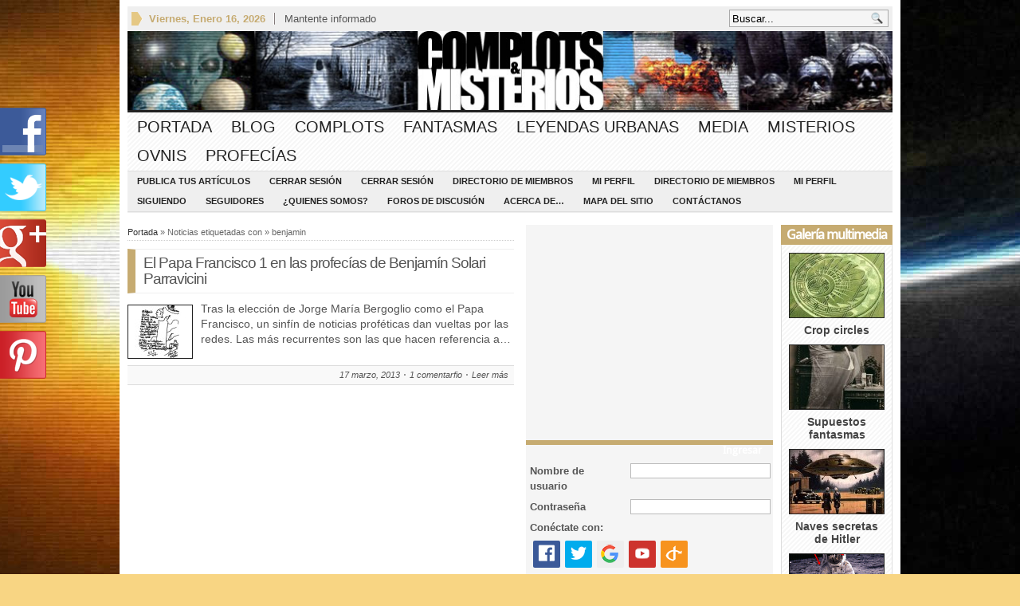

--- FILE ---
content_type: text/html; charset=UTF-8
request_url: https://www.complotsymisterios.com.ar/tag/benjamin?doing_wp_cron=1679604960.4794809818267822265625
body_size: 13194
content:
<!DOCTYPE html PUBLIC "-//W3C//DTD XHTML 1.0 Transitional//EN" "http://www.w3.org/TR/xhtml1/DTD/xhtml1-transitional.dtd">
<html xmlns="http://www.w3.org/1999/xhtml">
<head profile="http://gmpg.org/xfn/11">

<meta http-equiv="Content-Type" content="text/html; charset=UTF-8" />
	
<title>Complots y Misterios &#8211; Revelando las principales incógnitas de la humanidad | Archivo de eiquetas | benjamin</title>

	<link rel="stylesheet" type="text/css" media="all" href="https://www.complotsymisterios.com.ar/wp-content/themes/_wpnewspaper/style.css" />
	
	<link rel="alternate" type="application/rss+xml" title="RSS 2.0" href="http://www.complotsymisterios.com.ar/feed" />	
	<link rel="pingback" href="https://www.complotsymisterios.com.ar/xmlrpc.php" />

	<meta name='robots' content='max-image-preview:large' />
<link rel='dns-prefetch' href='//ajax.googleapis.com' />
<link rel='dns-prefetch' href='//s.w.org' />
<link rel="alternate" type="application/rss+xml" title="Complots y Misterios - Revelando las principales incógnitas de la humanidad &raquo; Feed" href="https://www.complotsymisterios.com.ar/feed" />
<link rel="alternate" type="application/rss+xml" title="Complots y Misterios - Revelando las principales incógnitas de la humanidad &raquo; Feed de los comentarios" href="https://www.complotsymisterios.com.ar/comments/feed" />
<link rel="alternate" type="application/rss+xml" title="Complots y Misterios - Revelando las principales incógnitas de la humanidad &raquo; Etiqueta benjamin del feed" href="https://www.complotsymisterios.com.ar/tag/benjamin/feed" />
		<script type="text/javascript">
			window._wpemojiSettings = {"baseUrl":"https:\/\/s.w.org\/images\/core\/emoji\/13.0.1\/72x72\/","ext":".png","svgUrl":"https:\/\/s.w.org\/images\/core\/emoji\/13.0.1\/svg\/","svgExt":".svg","source":{"concatemoji":"https:\/\/www.complotsymisterios.com.ar\/wp-includes\/js\/wp-emoji-release.min.js?ver=5.7.14"}};
			!function(e,a,t){var n,r,o,i=a.createElement("canvas"),p=i.getContext&&i.getContext("2d");function s(e,t){var a=String.fromCharCode;p.clearRect(0,0,i.width,i.height),p.fillText(a.apply(this,e),0,0);e=i.toDataURL();return p.clearRect(0,0,i.width,i.height),p.fillText(a.apply(this,t),0,0),e===i.toDataURL()}function c(e){var t=a.createElement("script");t.src=e,t.defer=t.type="text/javascript",a.getElementsByTagName("head")[0].appendChild(t)}for(o=Array("flag","emoji"),t.supports={everything:!0,everythingExceptFlag:!0},r=0;r<o.length;r++)t.supports[o[r]]=function(e){if(!p||!p.fillText)return!1;switch(p.textBaseline="top",p.font="600 32px Arial",e){case"flag":return s([127987,65039,8205,9895,65039],[127987,65039,8203,9895,65039])?!1:!s([55356,56826,55356,56819],[55356,56826,8203,55356,56819])&&!s([55356,57332,56128,56423,56128,56418,56128,56421,56128,56430,56128,56423,56128,56447],[55356,57332,8203,56128,56423,8203,56128,56418,8203,56128,56421,8203,56128,56430,8203,56128,56423,8203,56128,56447]);case"emoji":return!s([55357,56424,8205,55356,57212],[55357,56424,8203,55356,57212])}return!1}(o[r]),t.supports.everything=t.supports.everything&&t.supports[o[r]],"flag"!==o[r]&&(t.supports.everythingExceptFlag=t.supports.everythingExceptFlag&&t.supports[o[r]]);t.supports.everythingExceptFlag=t.supports.everythingExceptFlag&&!t.supports.flag,t.DOMReady=!1,t.readyCallback=function(){t.DOMReady=!0},t.supports.everything||(n=function(){t.readyCallback()},a.addEventListener?(a.addEventListener("DOMContentLoaded",n,!1),e.addEventListener("load",n,!1)):(e.attachEvent("onload",n),a.attachEvent("onreadystatechange",function(){"complete"===a.readyState&&t.readyCallback()})),(n=t.source||{}).concatemoji?c(n.concatemoji):n.wpemoji&&n.twemoji&&(c(n.twemoji),c(n.wpemoji)))}(window,document,window._wpemojiSettings);
		</script>
		<style type="text/css">
img.wp-smiley,
img.emoji {
	display: inline !important;
	border: none !important;
	box-shadow: none !important;
	height: 1em !important;
	width: 1em !important;
	margin: 0 .07em !important;
	vertical-align: -0.1em !important;
	background: none !important;
	padding: 0 !important;
}
</style>
	<link rel='stylesheet' id='fblb-css-css'  href='https://www.complotsymisterios.com.ar/wp-content/plugins/arscode-social-slider/fblb.css?ver=5.7.14' type='text/css' media='all' />
<link rel='stylesheet' id='jquery-lionbars-css'  href='https://www.complotsymisterios.com.ar/wp-content/plugins/arscode-social-slider/lionbars/lionbars.css?ver=5.7.14' type='text/css' media='all' />
<!--[if lte IE 7]>
<link rel='stylesheet' id='fblb-css-ie7-css'  href='https://www.complotsymisterios.com.ar/wp-content/plugins/arscode-social-slider/ie7.css?ver=5.7.14' type='text/css' media='all' />
<![endif]-->
<link rel='stylesheet' id='login-with-ajax-css'  href='https://www.complotsymisterios.com.ar/wp-content/plugins/login-with-ajax/widget/widget.css?ver=3.1.11' type='text/css' media='all' />
<link rel='stylesheet' id='wp-block-library-css'  href='https://www.complotsymisterios.com.ar/wp-includes/css/dist/block-library/style.min.css?ver=5.7.14' type='text/css' media='all' />
<link rel='stylesheet' id='gabfire-widget-css-css'  href='https://www.complotsymisterios.com.ar/wp-content/plugins/gabfire-widget-pack/css/style.css?ver=5.7.14' type='text/css' media='all' />
<link rel='stylesheet' id='userpro_google_font-css'  href='https://www.complotsymisterios.com.arhttps?ver=5.7.14' type='text/css' media='all' />
<link rel='stylesheet' id='userpro_min-css'  href='https://www.complotsymisterios.com.ar/wp-content/plugins/userpro/css/userpro.min.css?ver=5.7.14' type='text/css' media='all' />
<link rel='stylesheet' id='userpro_lightview-css'  href='https://www.complotsymisterios.com.ar/wp-content/plugins/userpro/css/lightview/lightview.css?ver=5.7.14' type='text/css' media='all' />
<link rel='stylesheet' id='userpro_jquery_ui_style-css'  href='https://www.complotsymisterios.com.ar/wp-content/plugins/userpro/css/userpro-jquery-ui.css?ver=5.7.14' type='text/css' media='all' />
<link rel='stylesheet' id='userpro_skin_min-css'  href='https://www.complotsymisterios.com.ar/wp-content/plugins/userpro/skins/elegant/style.css?ver=5.7.14' type='text/css' media='all' />
<link rel='stylesheet' id='rpt_front_style-css'  href='https://www.complotsymisterios.com.ar/wp-content/plugins/related-posts-thumbnails/assets/css/front.css?ver=1.9.0' type='text/css' media='all' />
<link rel='stylesheet' id='userpro_msg-css'  href='https://www.complotsymisterios.com.ar/wp-content/plugins/userpro-messaging/css/userpro-msg.css?ver=5.7.14' type='text/css' media='all' />
<link rel='stylesheet' id='userpro_mcsroll-css'  href='https://www.complotsymisterios.com.ar/wp-content/plugins/userpro-messaging/css/jquery.mCustomScrollbar.css?ver=5.7.14' type='text/css' media='all' />
<link rel='stylesheet' id='ratenow_css-css'  href='http://www.complotsymisterios.com.ar/wp-content/plugins/userpro-rating/assets/lib/jquery.raty.css?ver=5.7.14' type='text/css' media='all' />
<link rel='stylesheet' id='rate-custom_css-css'  href='http://www.complotsymisterios.com.ar/wp-content/plugins/userpro-rating/assets/rate-custom.css?ver=5.7.14' type='text/css' media='all' />
<link rel='stylesheet' id='gabfire_shortcodes-css'  href='https://www.complotsymisterios.com.ar/wp-content/themes/_wpnewspaper/framework/functions/shortcodes.css?ver=5.7.14' type='text/css' media='all' />
<script type='text/javascript' src='http://www.complotsymisterios.com.ar/wp-content/plugins/facebook-activity-feed-widget-for-wordpress/jscolor/jscolor.js?ver=5.7.14' id='jscolor-js'></script>
<script type='text/javascript' src='http://ajax.googleapis.com/ajax/libs/jquery/1/jquery.min.js?ver=5.7.14' id='jquery-js'></script>
<script type='text/javascript' src='https://www.complotsymisterios.com.ar/wp-content/plugins/arscode-social-slider/js/userscripts.js?ver=5.7.14' id='fblb-js-js'></script>
<script type='text/javascript' src='https://www.complotsymisterios.com.ar/wp-content/plugins/arscode-social-slider/lionbars/jquery.lionbars.0.3.min.js?ver=5.7.14' id='jquery-lionbars-js'></script>
<script type='text/javascript' id='login-with-ajax-js-extra'>
/* <![CDATA[ */
var LWA = {"ajaxurl":"https:\/\/www.complotsymisterios.com.ar\/wp-admin\/admin-ajax.php"};
/* ]]> */
</script>
<script type='text/javascript' src='https://www.complotsymisterios.com.ar/wp-content/plugins/login-with-ajax/widget/login-with-ajax.js?ver=3.1.11' id='login-with-ajax-js'></script>
<script type='text/javascript' src='https://www.complotsymisterios.com.ar/wp-content/plugins/userpro/scripts/scripts.min.js?ver=5.7.14' id='userpro_min-js'></script>
<script type='text/javascript' src='https://ajax.googleapis.com/ajax/libs/swfobject/2.2/swfobject.js?ver=5.7.14' id='userpro_swf-js'></script>
<script type='text/javascript' src='https://www.complotsymisterios.com.ar/wp-content/plugins/userpro/scripts/spinners/spinners.min.js?ver=5.7.14' id='userpro_spinners-js'></script>
<script type='text/javascript' src='https://www.complotsymisterios.com.ar/wp-content/plugins/userpro/scripts/lightview/lightview.js?ver=5.7.14' id='userpro_lightview-js'></script>
<script type='text/javascript' src='https://www.complotsymisterios.com.ar/wp-content/plugins/userpro-messaging/scripts/userpro-msg.js?ver=5.7.14' id='userpro_msg-js'></script>
<script type='text/javascript' src='https://www.complotsymisterios.com.ar/wp-content/plugins/userpro-messaging/scripts/jquery.textareaAutoResize.js?ver=5.7.14' id='userpro_textarea_auto-js'></script>
<script type='text/javascript' src='https://www.complotsymisterios.com.ar/wp-content/plugins/userpro-messaging/scripts/jquery.mousewheel.min.js?ver=5.7.14' id='userpro_mousewheel-js'></script>
<script type='text/javascript' src='https://www.complotsymisterios.com.ar/wp-content/plugins/userpro-messaging/scripts/jquery.mCustomScrollbar.min.js?ver=5.7.14' id='userpro_mcsroll-js'></script>
<script type='text/javascript' src='https://www.complotsymisterios.com.ar/wp-content/plugins/userpro/addons/social/scripts/userpro-social.js?ver=5.7.14' id='userpro_sc-js'></script>
<script type='text/javascript' src='https://www.complotsymisterios.com.ar/wp-content/plugins/userpro/addons/emd/scripts/userpro-emd.js?ver=5.7.14' id='userpro_ed-js'></script>
<script type='text/javascript' src='http://www.complotsymisterios.com.ar/wp-content/plugins/userpro-rating/assets/lib/jquery.raty.js?ver=5.7.14' id='rate_jquery-js'></script>
<script type='text/javascript' src='http://www.complotsymisterios.com.ar/wp-content/plugins/userpro-rating/assets/rate.js?ver=5.7.14' id='rate_js-js'></script>
<script type='text/javascript' src='https://www.complotsymisterios.com.ar/wp-includes/js/jquery/jquery-migrate.min.js?ver=3.3.2' id='jquery-migrate-js'></script>
<script type='text/javascript' src='https://www.complotsymisterios.com.ar/wp-content/themes/_wpnewspaper/inc/js/jquery.cycle.all.min.js?ver=5.7.14' id='jcycle-js'></script>
<script type='text/javascript' src='https://www.complotsymisterios.com.ar/wp-content/themes/_wpnewspaper/inc/js/slides.min.jquery.js?ver=5.7.14' id='slides.min-js'></script>
<script type='text/javascript' src='https://www.complotsymisterios.com.ar/wp-content/themes/_wpnewspaper/inc/js/jquery.tools.min.js?ver=5.7.14' id='jquerytools-js'></script>
<script type='text/javascript' src='https://www.complotsymisterios.com.ar/wp-content/themes/_wpnewspaper/inc/js/jquery.colorbox-min.js?ver=5.7.14' id='colorbox-js'></script>
<script type='text/javascript' src='https://www.complotsymisterios.com.ar/wp-content/themes/_wpnewspaper/inc/js/flowplayer/flowplayer-3.2.6.min.js?ver=5.7.14' id='flowplayer-js'></script>
<script type='text/javascript' src='https://www.complotsymisterios.com.ar/wp-content/themes/_wpnewspaper/inc/js/superfish-1.4.8.js?ver=5.7.14' id='superfish-js'></script>
<link rel="https://api.w.org/" href="https://www.complotsymisterios.com.ar/wp-json/" /><link rel="alternate" type="application/json" href="https://www.complotsymisterios.com.ar/wp-json/wp/v2/tags/3699" /><link rel="EditURI" type="application/rsd+xml" title="RSD" href="https://www.complotsymisterios.com.ar/xmlrpc.php?rsd" />
<link rel="wlwmanifest" type="application/wlwmanifest+xml" href="https://www.complotsymisterios.com.ar/wp-includes/wlwmanifest.xml" /> 
<meta name="generator" content="WordPress 5.7.14" />
<script type='text/javascript' src='https://complotsymisterios.api.oneall.com/socialize/library.js' id='oa_social_library-js'></script>
		<script type="text/javascript">
		var userpro_ajax_url = 'https://www.complotsymisterios.com.ar/wp-admin/admin-ajax.php';
		</script>
			<script type="text/javascript">
		var userpro_upload_url = 'https://www.complotsymisterios.com.ar/wp-content/plugins/userpro/lib/fileupload/fileupload.php';
		</script>
		<script type="text/javascript">
	var ajaxurl = 'https://www.complotsymisterios.com.ar/wp-admin/admin-ajax.php';
	</script>
	<link href="https://www.complotsymisterios.com.ar/wp-content/themes/_wpnewspaper/styles/sans-yellow.css" rel="stylesheet" type="text/css" />

	<script type='text/javascript'>
	(function($) {
		$(document).ready(function() { 
			
			$('a[href=#top]').click(function(){	$('html, body').animate({scrollTop:0}, 'slow');	return false; });			
						
			$(".inline").colorbox({inline:true, width:450});
			
			$('#featured-slider .fea-slides').cycle({ 
				pauseOnPagerHover: 1,
				prev:   '.fea_prev',
				next:   '.fea_next',
				pauseOnPagerHover: 1,
				fx:     'fade',
				timeout: '5',
				speed: '1',
				pager:  '#featured-nav', 
				pagerAnchorBuilder: function(idx, slide) { 
					// return selector string for existing anchor 
					return '#featured-nav li:eq(' + idx + ') a'; 
				} 
			});

			$('#video-slider .fea-slides').cycle({ 
				pauseOnPagerHover: 1,
				prev:   '.vid_prev',
				next:   '.vid_next',
				pager:  '#vid-nav', 
				fx:     'fade',
				timeout: 0
			});
			
			$('#mid-slider .fea-slides').cycle({ 
				fx:     'fade', 
				timeout: 0,
				prev:   '.media_prev',
				next:   '.media_next',
				pauseOnPagerHover: 1,
				pager:  '#mid-slider-pagination', 
				pagerAnchorBuilder: function(idx, slide) { 
					// return selector string for existing anchor 
					return '#mid-slider-pagination li:eq(' + idx + ') a'; 
				} 
			});					

			$('#slides').slides({
								autoHeight: true
			});

			$("ul.tabs").tabs("div.panes > div");
			$("ul.sc_tabs").tabs("div.sc_tabs-content > div");
		});
	})(jQuery);
	</script>
      <style>
      #related_posts_thumbnails li{
          border-right: 1px solid #DDDDDD;
          background-color: #FFFFFF      }
      #related_posts_thumbnails li:hover{
          background-color: #EEEEEF;
      }
      .relpost_content{
          font-size:	12px;
          color: 		#333333;
      }
      .relpost-block-single{
          background-color: #FFFFFF;
          border-right: 1px solid  #DDDDDD;
          border-left: 1px solid  #DDDDDD;
          margin-right: -1px;
      }
      .relpost-block-single:hover{
          background-color: #EEEEEF;
      }
      </style>

  <link rel="shortcut icon" href="http://www.complotsymisterios.com.ar/wp-content/uploads/2013/07/favicon.ico"/>
<script>
  (function(i,s,o,g,r,a,m){i['GoogleAnalyticsObject']=r;i[r]=i[r]||function(){
  (i[r].q=i[r].q||[]).push(arguments)},i[r].l=1*new Date();a=s.createElement(o),
  m=s.getElementsByTagName(o)[0];a.async=1;a.src=g;m.parentNode.insertBefore(a,m)
  })(window,document,'script','//www.google-analytics.com/analytics.js','ga');

  ga('create', 'UA-1459685-30', 'complotsymisterios.com.ar');
  ga('send', 'pageview');

</script>
<style type="text/css" id="custom-background-css">
body.custom-background { background-image: url("https://www.complotsymisterios.com.ar/wp-content/uploads/2013/07/bg2.jpg"); background-position: center top; background-size: auto; background-repeat: no-repeat; background-attachment: fixed; }
</style>
		
	
		
	
		<link rel="stylesheet" type="text/css" media="all" href="https://www.complotsymisterios.com.ar/wp-content/themes/_wpnewspaper/colorbox.css" />
	
	<!--[if lte IE 8]>
		<style type="text/css" media="screen">
			#gab_gallery .apple_overlay {border:1px solid #aaa;}
		</style>
	<![endif]-->	

</head>

<body class="archive tag tag-benjamin tag-3699 custom-background">


<div class="wrapper">
	<div id="masthead">
		<ul class="mastheadnav dropdown">
						
				<li class="date">
					<script type="text/javascript">
						<!--
						var mydate=new Date()
						var year=mydate.getYear()
						if (year < 1000)
						year+=1900
						var day=mydate.getDay()
						var month=mydate.getMonth()
						var daym=mydate.getDate()
						if (daym<10)
						daym="0"+daym
						var dayarray=new Array("Domingo","Lunes","Martes","Miércoles","Jueves","Viernes","Sábado")
						var montharray=new Array("Enero","Febrero","Marzo","Abril","Mayo","Junio","Julio","Agosto","Septiembre","Octubre","Noviembre","Diciembre")
						document.write(""+dayarray[day]+", "+montharray[month]+" "+daym+", "+year+"")
						// -->
					</script>
				</li>
				<li><a class="inline" href="#sconnected">Mantente informado</a></li>			
					</ul>
		<div class="hide">
			<div id="sconnected"> 
									<h3 class="widgettitle">Widgetized Section</h3>
					<p>Go to Admin &raquo; Appearance &raquo; Widgets &raquo;  and move <strong>Gabfire Widget: Social</strong> into that <strong>MastheadOverlay</strong> zone</p>
							</div>
		</div>
		
		<div id="search">
			<form class="gab_search_style1" action="https://www.complotsymisterios.com.ar/">
	<fieldset>
		<input type="text" id="s" name="s" value="Buscar..." onfocus="if(this.value==this.defaultValue)this.value='';" onblur="if(this.value=='')this.value=this.defaultValue;"/>
		<input type="image" class="submit_style1" src="https://www.complotsymisterios.com.ar/wp-content/themes/_wpnewspaper/framework/images/search.png" alt="Buscar..." value="" /> 
	</fieldset>
</form>		</div><!-- /search -->
		<div class="clear"></div>
		
	</div><!-- /masthead -->

	<div id="header">
					<a href="https://www.complotsymisterios.com.ar/" title="En nuestro sitio intentaremos revelarte los principales misterios que se han ido generando a lo largo de la historia, dar un poco de luz sobre el fenómeno de los OVNIS y las abducciones, mostrarte fotos y hechos comprobados sobre los fantasmas y sus apariciones">
				<img src="http://www.complotsymisterios.com.ar/wp-content/uploads/2013/07/logo2.jpg" id="header_banner" alt="Complots y Misterios &#8211; Revelando las principales incógnitas de la humanidad" title="Complots y Misterios &#8211; Revelando las principales incógnitas de la humanidad"/>
			</a>
					

	</div><!-- /header -->

	<div id="mainmenu">
		<ul class="mainnav dropdown">
						
				<li class="first"><a href="https://www.complotsymisterios.com.ar/" title="En nuestro sitio intentaremos revelarte los principales misterios que se han ido generando a lo largo de la historia, dar un poco de luz sobre el fenómeno de los OVNIS y las abducciones, mostrarte fotos y hechos comprobados sobre los fantasmas y sus apariciones">Portada</a></li>
				
					<li class="cat-item cat-item-334"><a href="https://www.complotsymisterios.com.ar/secciones/blog">Blog</a>
<ul class='children'>
	<li class="cat-item cat-item-2753"><a href="https://www.complotsymisterios.com.ar/secciones/blog/notas-de-los-usuarios">Notas de los usuarios</a>
</li>
	<li class="cat-item cat-item-266"><a href="https://www.complotsymisterios.com.ar/secciones/blog/preguntas-y-respuestas">Preguntas y Respuestas</a>
</li>
	<li class="cat-item cat-item-5199"><a href="https://www.complotsymisterios.com.ar/secciones/blog/relatos-de-horror">Relatos de horror</a>
</li>
	<li class="cat-item cat-item-307"><a href="https://www.complotsymisterios.com.ar/secciones/blog/videos-de-los-usuarios">Videos de los usuarios</a>
</li>
</ul>
</li>
	<li class="cat-item cat-item-12"><a href="https://www.complotsymisterios.com.ar/secciones/complots-y-fabulaciones">Complots</a>
<ul class='children'>
	<li class="cat-item cat-item-24"><a href="https://www.complotsymisterios.com.ar/secciones/complots-y-fabulaciones/conspiraciones">Conspiraciones</a>
</li>
	<li class="cat-item cat-item-25"><a href="https://www.complotsymisterios.com.ar/secciones/complots-y-fabulaciones/videos-sobre-complots">Videos sobre complots</a>
</li>
</ul>
</li>
	<li class="cat-item cat-item-3"><a href="https://www.complotsymisterios.com.ar/secciones/fantasmas-y-apariciones">Fantasmas</a>
<ul class='children'>
	<li class="cat-item cat-item-4"><a href="https://www.complotsymisterios.com.ar/secciones/fantasmas-y-apariciones/apariciones">Apariciones</a>
</li>
	<li class="cat-item cat-item-5"><a href="https://www.complotsymisterios.com.ar/secciones/fantasmas-y-apariciones/casos-inexplicables">Casos inexplicables</a>
</li>
	<li class="cat-item cat-item-6"><a href="https://www.complotsymisterios.com.ar/secciones/fantasmas-y-apariciones/videos-de-fantasmas">Videos de fantasmas</a>
</li>
</ul>
</li>
	<li class="cat-item cat-item-10"><a href="https://www.complotsymisterios.com.ar/secciones/leyendas-urbanas">Leyendas urbanas</a>
<ul class='children'>
	<li class="cat-item cat-item-18"><a href="https://www.complotsymisterios.com.ar/secciones/leyendas-urbanas/leyendas-actuales">Leyendas actuales</a>
</li>
	<li class="cat-item cat-item-19"><a href="https://www.complotsymisterios.com.ar/secciones/leyendas-urbanas/leyendas-en-la-historia">Leyendas en la historia</a>
</li>
	<li class="cat-item cat-item-26"><a href="https://www.complotsymisterios.com.ar/secciones/leyendas-urbanas/videos-sobre-leyendas">Videos sobre leyendas</a>
</li>
</ul>
</li>
	<li class="cat-item cat-item-30"><a href="https://www.complotsymisterios.com.ar/secciones/media">Media</a>
<ul class='children'>
	<li class="cat-item cat-item-1096"><a href="https://www.complotsymisterios.com.ar/secciones/media/documentales">Documentales</a>
</li>
	<li class="cat-item cat-item-28"><a href="https://www.complotsymisterios.com.ar/secciones/media/galeria-de-fotos">Galería de fotos</a>
</li>
	<li class="cat-item cat-item-29"><a href="https://www.complotsymisterios.com.ar/secciones/media/galeria-de-videos">Galería de videos</a>
</li>
</ul>
</li>
	<li class="cat-item cat-item-11"><a href="https://www.complotsymisterios.com.ar/secciones/misterios-sin-resolver">Misterios</a>
<ul class='children'>
	<li class="cat-item cat-item-20"><a href="https://www.complotsymisterios.com.ar/secciones/misterios-sin-resolver/misterios-actuales">Misterios actuales</a>
</li>
	<li class="cat-item cat-item-21"><a href="https://www.complotsymisterios.com.ar/secciones/misterios-sin-resolver/misterios-en-la-historia">Misterios en la historia</a>
	<ul class='children'>
	<li class="cat-item cat-item-642"><a href="https://www.complotsymisterios.com.ar/secciones/misterios-sin-resolver/misterios-en-la-historia/ooparts">Ooparts</a>
</li>
	</ul>
</li>
	<li class="cat-item cat-item-22"><a href="https://www.complotsymisterios.com.ar/secciones/misterios-sin-resolver/misterios-religiosos">Misterios religiosos</a>
</li>
	<li class="cat-item cat-item-23"><a href="https://www.complotsymisterios.com.ar/secciones/misterios-sin-resolver/videos-sobre-misterios">Videos sobre misterios</a>
</li>
</ul>
</li>
	<li class="cat-item cat-item-8"><a href="https://www.complotsymisterios.com.ar/secciones/ovnis-y-extraterrestres">Ovnis</a>
<ul class='children'>
	<li class="cat-item cat-item-14"><a href="https://www.complotsymisterios.com.ar/secciones/ovnis-y-extraterrestres/abducciones">Abducciones</a>
</li>
	<li class="cat-item cat-item-1094"><a href="https://www.complotsymisterios.com.ar/secciones/ovnis-y-extraterrestres/seres-extraterrestres">Extraterrestres</a>
</li>
	<li class="cat-item cat-item-13"><a href="https://www.complotsymisterios.com.ar/secciones/ovnis-y-extraterrestres/objetos-no-identificados">Objetos no identificados</a>
</li>
	<li class="cat-item cat-item-15"><a href="https://www.complotsymisterios.com.ar/secciones/ovnis-y-extraterrestres/videos-de-ovnis">Videos de OVNIs</a>
</li>
</ul>
</li>
	<li class="cat-item cat-item-9"><a href="https://www.complotsymisterios.com.ar/secciones/predicciones-y-profecias">Profecías</a>
<ul class='children'>
	<li class="cat-item cat-item-16"><a href="https://www.complotsymisterios.com.ar/secciones/predicciones-y-profecias/profecias-generales">Profecías generales</a>
</li>
	<li class="cat-item cat-item-17"><a href="https://www.complotsymisterios.com.ar/secciones/predicciones-y-profecias/profecias-religiosas">Profecías religiosas</a>
</li>
	<li class="cat-item cat-item-27"><a href="https://www.complotsymisterios.com.ar/secciones/predicciones-y-profecias/videos-sobre-profecias">Videos sobre profecías</a>
</li>
</ul>
</li>
				
		</ul>
		<div class="clear"></div>
	</div><!-- /mainmenu -->
	
	<div id="submenu">
		<ul class="subnav dropdown">
							<li class="page_item page-item-2432"><a href="https://www.complotsymisterios.com.ar/publica-tus-articulos.html">Publica tus artículos</a></li>
<li class="page_item page-item-9242"><a href="https://www.complotsymisterios.com.ar/logout.html">Cerrar sesión</a></li>
<li class="page_item page-item-9243"><a href="https://www.complotsymisterios.com.ar/logout-2.html">Cerrar sesión</a></li>
<li class="page_item page-item-9244"><a href="https://www.complotsymisterios.com.ar/members.html">Directorio de miembros</a></li>
<li class="page_item page-item-9245 page_item_has_children"><a href="https://www.complotsymisterios.com.ar/profile.html">Mi perfil</a>
<ul class='children'>
	<li class="page_item page-item-9247"><a href="https://www.complotsymisterios.com.ar/profile/edit.html">Editar perfil</a></li>
	<li class="page_item page-item-9250"><a href="https://www.complotsymisterios.com.ar/profile/register.html">Registrarse</a></li>
	<li class="page_item page-item-9252"><a href="https://www.complotsymisterios.com.ar/profile/login.html">Iniciar sesión</a></li>
</ul>
</li>
<li class="page_item page-item-9246"><a href="https://www.complotsymisterios.com.ar/members-2.html">Directorio de miembros</a></li>
<li class="page_item page-item-9248 page_item_has_children"><a href="https://www.complotsymisterios.com.ar/profile-2.html">Mi perfil</a>
<ul class='children'>
	<li class="page_item page-item-9249"><a href="https://www.complotsymisterios.com.ar/profile-2/edit.html">Editar perfil</a></li>
	<li class="page_item page-item-9251"><a href="https://www.complotsymisterios.com.ar/profile-2/register.html">Registrarse</a></li>
	<li class="page_item page-item-9253"><a href="https://www.complotsymisterios.com.ar/profile-2/login.html">Iniciar sesión</a></li>
</ul>
</li>
<li class="page_item page-item-9254"><a href="https://www.complotsymisterios.com.ar/following.html">Siguiendo</a></li>
<li class="page_item page-item-9255"><a href="https://www.complotsymisterios.com.ar/followers.html">Seguidores</a></li>
<li class="page_item page-item-356 page_item_has_children"><a href="https://www.complotsymisterios.com.ar/quienes-somos.html">¿Quienes somos?</a>
<ul class='children'>
	<li class="page_item page-item-12"><a href="https://www.complotsymisterios.com.ar/quienes-somos/terminos-y-condiciones.html">Términos y Condiciones</a></li>
</ul>
</li>
<li class="page_item page-item-365"><a href="https://www.complotsymisterios.com.ar/foros-de-discusion.html">Foros de discusión</a></li>
<li class="page_item page-item-10 page_item_has_children"><a href="https://www.complotsymisterios.com.ar/acerca-de-complots-y-misterios.html">Acerca de&#8230;</a>
<ul class='children'>
	<li class="page_item page-item-2916"><a href="https://www.complotsymisterios.com.ar/acerca-de-complots-y-misterios/intercambio-de-enlaces.html">Intercambio de enlaces</a></li>
	<li class="page_item page-item-2"><a href="https://www.complotsymisterios.com.ar/acerca-de-complots-y-misterios/politica_de_privacidad.html">Política de privacidad</a></li>
</ul>
</li>
<li class="page_item page-item-1717"><a href="https://www.complotsymisterios.com.ar/mapa-del-sitio.html">Mapa del sitio</a></li>
<li class="page_item page-item-363"><a href="https://www.complotsymisterios.com.ar/contactanos.html">Contáctanos</a></li>
				
		</ul>
		<div class="clear"></div>
	</div><!-- /submenu -->
	<div id="container">

			<div id="main">			
				<span id="bcrum"><a href="https://www.complotsymisterios.com.ar">Portada</a>&nbsp;&raquo;&nbsp;Noticias etiquetadas con&nbsp;&raquo;&nbsp;benjamin</span>
					

	<div id="post-5307" class="entry post-5307 post type-post status-publish format-standard has-post-thumbnail hentry category-profecias-religiosas tag-benjamin tag-francisco tag-iglesia tag-misterios tag-papa tag-parravicini tag-profecias tag-psicografias tag-solari">	

		<h2 class="entry_title">
			<a href="https://www.complotsymisterios.com.ar/predicciones-y-profecias/profecias-religiosas/el-papa-francisco-1-en-las-profecas-de-benjamn-solari-parravicini.html" rel="bookmark" title="Enlace permanente a El Papa Francisco 1 en las profecías de Benjamín Solari Parravicini" >El Papa Francisco 1 en las profecías de Benjamín Solari Parravicini</a>
		</h2>
		
		<a href="https://www.complotsymisterios.com.ar/predicciones-y-profecias/profecias-religiosas/el-papa-francisco-1-en-las-profecas-de-benjamn-solari-parravicini.html" rel="bookmark"><img src="https://www.complotsymisterios.com.ar/wp-content/themes/_wpnewspaper/timthumb.php?src=wp-content%2Fuploads%2F2013%2F03%2Fpapa-parravicini-1.jpg&amp;q=90&amp;w=80&amp;h=66&amp;zc=1"" class="alignleft" alt="El Papa Francisco 1 en las profecías de Benjamín Solari Parravicini" title="El Papa Francisco 1 en las profecías de Benjamín Solari Parravicini" /></a>		<p>Tras la elección de Jorge María Bergoglio como el Papa Francisco, un sinfín de noticias proféticas dan vueltas por las redes. Las más recurrentes son las que hacen referencia a&hellip;</p>
		<p class="postmeta"><span class="meta_date">17 marzo, 2013</span><span class="meta_comment"><a href="https://www.complotsymisterios.com.ar/predicciones-y-profecias/profecias-religiosas/el-papa-francisco-1-en-las-profecas-de-benjamn-solari-parravicini.html#comments">1 comentarfio</a></span><span class="meta_permalink"><a href="https://www.complotsymisterios.com.ar/predicciones-y-profecias/profecias-religiosas/el-papa-francisco-1-en-las-profecas-de-benjamn-solari-parravicini.html" title="Enlace permanente a El Papa Francisco 1 en las profecías de Benjamín Solari Parravicini" rel="bookmark">Leer más</a></span></p>
	</div>

			</div><!-- #main -->
			
			<div id="sidebar">
				<div class="sidebarinner">
	<div class="sidebar_left">
	<div class="widget">
	<script type="text/javascript"><!--
google_ad_client = "ca-pub-5423817349245703";
/* 300x250 Complots */
google_ad_slot = "2641343092";
google_ad_width = 300;
google_ad_height = 250;
//-->
</script>
<script type="text/javascript" src="//pagead2.googlesyndication.com/pagead/show_ads.js">
</script></div>
<div id="loginwithajaxwidget-3" class="widget widget_loginwithajaxwidget"><div class="widgetinner"><h3 class="widgettitle"><span class="lwa-title">Ingresar</span></h3>
	<div class="lwa lwa-default">        <form class="lwa-form" action="https://www.complotsymisterios.com.ar/wp-login.php" method="post">
        	<div>
        	<span class="lwa-status"></span>
            <table>
                <tr class="lwa-username">
                    <td class="lwa-username-label">
                        <label>Nombre de usuario</label>
                    </td>
                    <td class="lwa-username-input">
                        <input type="text" name="log" />
                    </td>
                </tr>
                <tr class="lwa-password">
                    <td class="lwa-password-label">
                        <label>Contraseña</label>
                    </td>
                    <td class="lwa-password-input">
                        <input type="password" name="pwd" />
                    </td>
                </tr>
                <tr><td colspan="2"> <!-- OneAll.com / Social Login for WordPress / v5.7 -->
<div class="oneall_social_login">
 <div class="oneall_social_login_label" style="margin-bottom: 3px;"><label>Conéctate con:</label></div>
 <div class="oneall_social_login_providers" id="oneall_social_login_providers_9363050"></div>
 <script data-cfasync="false" type="text/javascript">
  oneall.api.plugins.social_login.build('oneall_social_login_providers_9363050', {
   'providers': ['facebook','twitter','google','youtube','openid'], 
   'callback_uri': (window.location.href + ((window.location.href.split('?')[1] ? '&amp;': '?') + "oa_social_login_source=login")), 
   'css_theme_uri': 'https://secure.oneallcdn.com/css/api/socialize/themes/wordpress/modern.css' 
  });
 </script>
</div></td></tr>
                <tr class="lwa-submit">
                    <td class="lwa-submit-button">
                        <input type="submit" name="wp-submit" id="lwa_wp-submit" value="Acceder" tabindex="100" />
                        <input type="hidden" name="lwa_profile_link" value="1" />
                        <input type="hidden" name="login-with-ajax" value="login" />
						                    </td>
                    <td class="lwa-submit-links">
                        <input name="rememberme" type="checkbox" class="lwa-rememberme" value="forever" /> <label>Recuérdame</label>
                        <br />
												<a class="lwa-links-remember" href="https://www.complotsymisterios.com.ar/wp-login.php?action=lostpassword" title="Contraseña perdida y recuperada">¿Olvidaste la contraseña?</a>
						                        						<br />
						<a href="https://www.complotsymisterios.com.ar/wp-login.php?action=register" class="lwa-links-register lwa-links-modal">Regístrate</a>
                                            </td>
                </tr>
            </table>
            </div>
        </form>
                <form class="lwa-remember" action="https://www.complotsymisterios.com.ar/wp-login.php?action=lostpassword" method="post" style="display:none;">
        	<div>
        	<span class="lwa-status"></span>
            <table>
                <tr>
                    <td>
                        <strong>Contraseña olvidada</strong>         
                    </td>
                </tr>
                <tr>
                    <td class="lwa-remember-email">  
                                                <input type="text" name="user_login" class="lwa-user-remember" value="Introduce tu nombre de usuario o correo electrónico" onfocus="if(this.value == 'Introduce tu nombre de usuario o correo electrónico'){this.value = '';}" onblur="if(this.value == ''){this.value = 'Introduce tu nombre de usuario o correo electrónico'}" />
                                            </td>
                </tr>
                <tr>
                    <td class="lwa-remember-buttons">
                        <input type="submit" value="Obtener nueva contraseña" class="lwa-button-remember" />
                        <a href="#" class="lwa-links-remember-cancel">Cancelar</a>
                        <input type="hidden" name="login-with-ajax" value="remember" />
                    </td>
                </tr>
            </table>
            </div>
        </form>
        				<div class="lwa-register lwa-register-default lwa-modal" style="display:none;">
			<h4>Registrarse en este sitio</h4>
			<p><em class="lwa-register-tip">Se enviará la contraseña a tu correo electrónico.</em></p>
			<form class="lwa-register-form" action="https://www.complotsymisterios.com.ar/wp-login.php?action=register" method="post">
				<div>
				<span class="lwa-status"></span>
				<p class="lwa-username">
					<label>Nombre de usuario<br />
					<input type="text" name="user_login" id="user_login" class="input" size="20" tabindex="10" /></label>
				</p>
				<p class="lwa-email">
					<label>Correo electrónico<br />
					<input type="text" name="user_email" id="user_email" class="input" size="25" tabindex="20" /></label>
				</p>
				<![if !IE]><div style="visibility:hidden!important; display:none!important; position:absolute; top:-16097px;"><label for="a515ff533e">etHyEiuGd</label><br/><input autocomplete="off" tabindex="91870" type="text" id="dXkfUVOy" name="a515ff533e" value="" /></div><![endif]><![if !IE]><input autocomplete="off" type="hidden" id="CwjwtSfbos" name="signup_c3d466d144" value="" /><![endif]><![if !IE]><style type="text/css">.mUQtEsXfx {visibility:hidden!important; display:none!important;}</style><div class="mUQtEsXfx"><input autocomplete="off" type="text" id="LliXwgoJQx" name="newsignup_05b64f7e7f" value="" /></div><![endif]><![if !IE]><style type="text/css">.sSpVBCp {visibility:hidden!important; display:none!important;}</style><div class="sSpVBCp"><input autocomplete="off" type="text" value="" id="boaRDhr" name="5863dfd3ac" /></div><![endif]> <!-- OneAll.com / Social Login for WordPress / v5.7 -->
<div class="oneall_social_login">
 <div class="oneall_social_login_label" style="margin-bottom: 3px;"><label>Conéctate con:</label></div>
 <div class="oneall_social_login_providers" id="oneall_social_login_providers_1569222"></div>
 <script data-cfasync="false" type="text/javascript">
  oneall.api.plugins.social_login.build('oneall_social_login_providers_1569222', {
   'providers': ['facebook','twitter','google','youtube','openid'], 
   'callback_uri': (window.location.href + ((window.location.href.split('?')[1] ? '&amp;': '?') + "oa_social_login_source=registration")), 
   'css_theme_uri': 'https://secure.oneallcdn.com/css/api/socialize/themes/wordpress/modern.css' 
  });
 </script>
</div>
			<p>
				<label>¿De que color es la frutilla?<br />
				<input type="text" name="wangguardquestansw" id="wangguardquestansw" class="input wpreg-wangguardquestansw" value="" tabindex="26" />
				<input type="hidden" name="wangguardquest" value="3" />
			</p>								<p class="submit">
					<input type="submit" name="wp-submit" id="wp-submit" class="button-primary" value="Regístrate" tabindex="100" />
				</p>
		        <input type="hidden" name="login-with-ajax" value="register" />
		        </div>
			</form>
		</div>
			</div></div></div>
<div id="gabfire_ajaxtabs-2" class="widget gabfire_ajaxtabs"><div class="widgetinner"><h3 class="widgettitle">Sobre las notas</h3>
	
			
			<script type='text/javascript'>
				(function ($) {
					$(document).ready(function () {
						$('ul.gabfire_tabs li').click(function(){
							var tab_id = $(this).attr('data-tab');

							$('ul.gabfire_tabs li').removeClass('current_tab');
							$('.gabfire_tab-content').removeClass('current_tab');

							$(this).addClass('current_tab');
							$("#"+tab_id).addClass('current_tab');
						});
					});
				})(jQuery);

			</script>
			
			<div id="light_colorscheme">
			
				<ul class="tab_titles gabfire_tabs">
					<li class="gab_firsttab current_tab" data-tab="tab-1"><a href="#first">Lo último</a></li>					<li class="gab_secondtab" data-tab="tab-2"><a href="#third">Popular</a></li>					<li class="gab_thirdtab" data-tab="tab-3"><a href="#second">Comentarios</a></li>				</ul>

				<div class="panes">
										<div id="tab-1" class="gabfire_tab-content current_tab">
												<ul>
															<li>
									<a href="https://www.complotsymisterios.com.ar/misterios-sin-resolver/misterios-en-la-historia/el-enigma-y-misterio-de-teotihuacan-y-sus-piramides.html" rel="bookmark"><img src="https://www.complotsymisterios.com.ar/wp-content/themes/_wpnewspaper/timthumb.php?src=https%3A%2F%2Fwww.complotsymisterios.com.ar%2Fwp-content%2Fuploads%2F2014%2F12%2Fteotihuacan.jpg&amp;q=90&amp;w=35&amp;h=35&amp;zc=1" class="" alt="El enigma y misterio de Teotihuacan y sus Pirámides" title="El enigma y misterio de Teotihuacan y sus Pirámides" /></a><a href="https://www.complotsymisterios.com.ar/misterios-sin-resolver/misterios-en-la-historia/el-enigma-y-misterio-de-teotihuacan-y-sus-piramides.html" title="Permalink to El enigma y misterio de Teotihuacan y sus Pirámides" rel="bookmark" class="block">El enigma y misterio de Teotihuacan y sus Pirámides</a>
																			<span class="block">by <a href="https://www.complotsymisterios.com.ar/author/complots-y-misterios" title="Entradas de Complots y Misterios" rel="author">Complots y Misterios</a> - <a href="https://www.complotsymisterios.com.ar/misterios-sin-resolver/misterios-en-la-historia/el-enigma-y-misterio-de-teotihuacan-y-sus-piramides.html#respond">No Comment</a></span>
																	</li>
															<li>
									<a href="https://www.complotsymisterios.com.ar/misterios-sin-resolver/misterios-en-la-historia/10-curiosidades-acerca-de-las-piramides-de-egipto.html" rel="bookmark"><img src="https://www.complotsymisterios.com.ar/wp-content/themes/_wpnewspaper/timthumb.php?src=https%3A%2F%2Fwww.complotsymisterios.com.ar%2Fwp-content%2Fuploads%2F2014%2F12%2Fcuriosidades-piramide-egipto.jpg&amp;q=90&amp;w=35&amp;h=35&amp;zc=1" class="" alt="10 Curiosidades acerca de las Pirámides de Egipto" title="10 Curiosidades acerca de las Pirámides de Egipto" /></a><a href="https://www.complotsymisterios.com.ar/misterios-sin-resolver/misterios-en-la-historia/10-curiosidades-acerca-de-las-piramides-de-egipto.html" title="Permalink to 10 Curiosidades acerca de las Pirámides de Egipto" rel="bookmark" class="block">10 Curiosidades acerca de las Pirámides de Egipto</a>
																			<span class="block">by <a href="https://www.complotsymisterios.com.ar/author/complots-y-misterios" title="Entradas de Complots y Misterios" rel="author">Complots y Misterios</a> - <a href="https://www.complotsymisterios.com.ar/misterios-sin-resolver/misterios-en-la-historia/10-curiosidades-acerca-de-las-piramides-de-egipto.html#respond">No Comment</a></span>
																	</li>
															<li>
									<a href="https://www.complotsymisterios.com.ar/complots-y-fabulaciones/conspiraciones/el-grupo-bilderberg.html" rel="bookmark"><img src="https://www.complotsymisterios.com.ar/wp-content/themes/_wpnewspaper/timthumb.php?src=https%3A%2F%2Fwww.complotsymisterios.com.ar%2Fwp-content%2Fuploads%2F2014%2F12%2Fclub-bilderberg.jpg&amp;q=90&amp;w=35&amp;h=35&amp;zc=1" class="" alt="El grupo Bilderberg" title="El grupo Bilderberg" /></a><a href="https://www.complotsymisterios.com.ar/complots-y-fabulaciones/conspiraciones/el-grupo-bilderberg.html" title="Permalink to El grupo Bilderberg" rel="bookmark" class="block">El grupo Bilderberg</a>
																			<span class="block">by <a href="https://www.complotsymisterios.com.ar/author/complots-y-misterios" title="Entradas de Complots y Misterios" rel="author">Complots y Misterios</a> - <a href="https://www.complotsymisterios.com.ar/complots-y-fabulaciones/conspiraciones/el-grupo-bilderberg.html#respond">No Comment</a></span>
																	</li>
															<li>
									<a href="https://www.complotsymisterios.com.ar/media/galeria-de-videos/una-historia-real-de-la-deep-web.html" rel="bookmark"><img src="https://www.complotsymisterios.com.ar/wp-content/themes/_wpnewspaper/timthumb.php?src=https%3A%2F%2Fwww.complotsymisterios.com.ar%2Fwp-content%2Fuploads%2F2014%2F12%2Frelatos-deep-web.jpg&amp;q=90&amp;w=35&amp;h=35&amp;zc=1" class="" alt="Una historia real de la Deep Web" title="Una historia real de la Deep Web" /></a><a href="https://www.complotsymisterios.com.ar/media/galeria-de-videos/una-historia-real-de-la-deep-web.html" title="Permalink to Una historia real de la Deep Web" rel="bookmark" class="block">Una historia real de la Deep Web</a>
																			<span class="block">by <a href="https://www.complotsymisterios.com.ar/author/complots-y-misterios" title="Entradas de Complots y Misterios" rel="author">Complots y Misterios</a> - <a href="https://www.complotsymisterios.com.ar/media/galeria-de-videos/una-historia-real-de-la-deep-web.html#respond">No Comment</a></span>
																	</li>
															<li>
									<a href="https://www.complotsymisterios.com.ar/misterios-sin-resolver/misterios-religiosos/enigmas-del-antiguo-testamento.html" rel="bookmark"><img src="https://www.complotsymisterios.com.ar/wp-content/themes/_wpnewspaper/timthumb.php?src=https%3A%2F%2Fwww.complotsymisterios.com.ar%2Fwp-content%2Fuploads%2F2014%2F10%2Fenigmas-de-la-biblia.jpg&amp;q=90&amp;w=35&amp;h=35&amp;zc=1" class="" alt="Enigmas del antiguo Testamento" title="Enigmas del antiguo Testamento" /></a><a href="https://www.complotsymisterios.com.ar/misterios-sin-resolver/misterios-religiosos/enigmas-del-antiguo-testamento.html" title="Permalink to Enigmas del antiguo Testamento" rel="bookmark" class="block">Enigmas del antiguo Testamento</a>
																			<span class="block">by <a href="https://www.complotsymisterios.com.ar/author/complots-y-misterios" title="Entradas de Complots y Misterios" rel="author">Complots y Misterios</a> - <a href="https://www.complotsymisterios.com.ar/misterios-sin-resolver/misterios-religiosos/enigmas-del-antiguo-testamento.html#respond">No Comment</a></span>
																	</li>
													</ul>
					</div>
					
										<div id="tab-2" class="gabfire_tab-content">
												<ul>
															<li>
																		<a href="https://www.complotsymisterios.com.ar/blog/videos-de-los-usuarios/evidencia-ovni.html" title="Permalink to EVIDENCIA OVNI&#8230;" rel="bookmark">EVIDENCIA OVNI&#8230;</a>
																			<span class="block">by <a href="https://www.complotsymisterios.com.ar/author/complots-y-misterios" title="Entradas de Complots y Misterios" rel="author">Complots y Misterios</a> - <a href="https://www.complotsymisterios.com.ar/blog/videos-de-los-usuarios/evidencia-ovni.html#comments">50 Comments</a></span>
																	</li>
															<li>
									<a href="https://www.complotsymisterios.com.ar/media/galeria-de-videos/la-farsa-del-11-de-septiembre.html" rel="bookmark"><img src="https://www.complotsymisterios.com.ar/wp-content/themes/_wpnewspaper/timthumb.php?src=https%3A%2F%2Fwww.complotsymisterios.com.ar%2Fwp-content%2Fuploads%2F2010%2F12%2Fla-farsa-del-11-de-septiembre.jpg&amp;q=90&amp;w=35&amp;h=35&amp;zc=1" class="" alt="La farsa del 11 de Septiembre" title="La farsa del 11 de Septiembre" /></a>									<a href="https://www.complotsymisterios.com.ar/media/galeria-de-videos/la-farsa-del-11-de-septiembre.html" title="Permalink to La farsa del 11 de Septiembre" rel="bookmark">La farsa del 11 de Septiembre</a>
																			<span class="block">by <a href="https://www.complotsymisterios.com.ar/author/complots-y-misterios" title="Entradas de Complots y Misterios" rel="author">Complots y Misterios</a> - <a href="https://www.complotsymisterios.com.ar/media/galeria-de-videos/la-farsa-del-11-de-septiembre.html#comments">50 Comments</a></span>
																	</li>
															<li>
																		<a href="https://www.complotsymisterios.com.ar/blog/videos-de-los-usuarios/video-del-fantasma-de-cucuta.html" title="Permalink to Video del fantasma de Cucuta" rel="bookmark">Video del fantasma de Cucuta</a>
																			<span class="block">by <a href="https://www.complotsymisterios.com.ar/author/complots-y-misterios" title="Entradas de Complots y Misterios" rel="author">Complots y Misterios</a> - <a href="https://www.complotsymisterios.com.ar/blog/videos-de-los-usuarios/video-del-fantasma-de-cucuta.html#comments">50 Comments</a></span>
																	</li>
															<li>
									<a href="https://www.complotsymisterios.com.ar/media/galeria-de-videos/ovni-nave-nodriza-sobre-base-militar-de-noruega.html" rel="bookmark"><img src="https://www.complotsymisterios.com.ar/wp-content/themes/_wpnewspaper/timthumb.php?src=wp-content%2Fuploads%2F2010%2F11%2Fnave-nodriza-noruega.jpg&amp;q=90&amp;w=35&amp;h=35&amp;zc=1"" class="" alt="OVNI nave nodriza sobre base militar de Noruega" title="OVNI nave nodriza sobre base militar de Noruega" /></a>									<a href="https://www.complotsymisterios.com.ar/media/galeria-de-videos/ovni-nave-nodriza-sobre-base-militar-de-noruega.html" title="Permalink to OVNI nave nodriza sobre base militar de Noruega" rel="bookmark">OVNI nave nodriza sobre base militar de Noruega</a>
																			<span class="block">by <a href="https://www.complotsymisterios.com.ar/author/complots-y-misterios" title="Entradas de Complots y Misterios" rel="author">Complots y Misterios</a> - <a href="https://www.complotsymisterios.com.ar/media/galeria-de-videos/ovni-nave-nodriza-sobre-base-militar-de-noruega.html#comments">50 Comments</a></span>
																	</li>
															<li>
									<a href="https://www.complotsymisterios.com.ar/complots-y-fabulaciones/proyecto-blue-beam-de-la-nasa.html" rel="bookmark"><img src="https://www.complotsymisterios.com.ar/wp-content/themes/_wpnewspaper/timthumb.php?src=wp-content%2Fuploads%2F2010%2F12%2Fjesus-blue-beam.jpg&amp;q=90&amp;w=35&amp;h=35&amp;zc=1"" class="" alt="Proyecto Blue Beam de la NASA" title="Proyecto Blue Beam de la NASA" /></a>									<a href="https://www.complotsymisterios.com.ar/complots-y-fabulaciones/proyecto-blue-beam-de-la-nasa.html" title="Permalink to Proyecto Blue Beam de la NASA" rel="bookmark">Proyecto Blue Beam de la NASA</a>
																			<span class="block">by <a href="https://www.complotsymisterios.com.ar/author/complots-y-misterios" title="Entradas de Complots y Misterios" rel="author">Complots y Misterios</a> - <a href="https://www.complotsymisterios.com.ar/complots-y-fabulaciones/proyecto-blue-beam-de-la-nasa.html#comments">45 Comments</a></span>
																	</li>
													</ul>
					</div>
					
										<div id="tab-3" class="gabfire_tab-content">
												<ul>
							<li class="no-list-image"><img src="https://www.complotsymisterios.com.ar/wp-content/plugins/userpro/img/default_avatar_male.jpg" width="35" height="35" alt="" class="default avatar" /><strong>Martin maza</strong>: <a href="https://www.complotsymisterios.com.ar/ovnis-y-extraterrestres/objetos-no-identificados/mi-experiencia-de-contacto.html" rel="bookmark">Mi experiencia de Contacto</a></li><li class="no-list-image"><img src="https://www.complotsymisterios.com.ar/wp-content/plugins/userpro/img/default_avatar_male.jpg" width="35" height="35" alt="" class="default avatar" /><strong>Luis</strong>: <a href="https://www.complotsymisterios.com.ar/ovnis-y-extraterrestres/objetos-no-identificados/mi-experiencia-de-contacto.html" rel="bookmark">Mi experiencia de Contacto</a></li><li class="no-list-image"><img src="https://www.complotsymisterios.com.ar/wp-content/plugins/userpro/img/default_avatar_male.jpg" width="35" height="35" alt="" class="default avatar" /><strong>Alejandro</strong>: <a href="https://www.complotsymisterios.com.ar/misterios-sin-resolver/misterios-en-la-historia/por-que-los-nazis-impusieron-el-la-440.html" rel="bookmark">¿Por qué los Nazis impusieron el LA 440?</a></li><li class="no-list-image"><img src="https://www.complotsymisterios.com.ar/wp-content/plugins/userpro/img/default_avatar_male.jpg" width="35" height="35" alt="" class="default avatar" /><strong>carlos</strong>: <a href="https://www.complotsymisterios.com.ar/predicciones-y-profecias/profecias-religiosas/se-cumple-la-profecia-de-san-malaquias-con-francisco-1.html" rel="bookmark">¿Se cumple la profecía de San Malaquías con Francisco 1?</a></li><li class="no-list-image"><img src="https://www.complotsymisterios.com.ar/wp-content/plugins/userpro/img/default_avatar_male.jpg" width="35" height="35" alt="" class="default avatar" /><strong>Juan</strong>: <a href="https://www.complotsymisterios.com.ar/ovnis-y-extraterrestres/objetos-no-identificados/mi-experiencia-de-contacto.html" rel="bookmark">Mi experiencia de Contacto</a></li>						</ul>
					</div>
									</div>
				
				<div class="clear"></div>
			</div>

			<div class='clear'></div></div></div>
<div id="gab_custom_query-2" class="widget gabfire-poprandom"><div class="widgetinner"><h3 class="widgettitle">Notas interesantes</h3>

                <div class="featuredpost">

					<img src='https://www.complotsymisterios.com.ar/wp-content/uploads/2013/09/paso-a-paso-del-espionaje.jpg' class='alignleft'>						<h2 class="posttitle">
							<a href="https://www.complotsymisterios.com.ar/complots-y-fabulaciones/conspiraciones/como-nos-espia-la-nsa.html" rel="bookmark" title="Permalink to ¿Cómo nos espía la NSA?" >¿Cómo nos espía la NSA?</a>
						</h2>
					<span class="gabfire_meta gabfiremeta_bydate">By <span class="author vcard" itemscope="itemscope" itemtype="http://schema.org/Person" itemprop="author"><a href="https://www.complotsymisterios.com.ar/author/complots-y-misterios" rel="author" class="fn" itemprop="name">Complots y Misterios</a></span> on <time class="published updated" itemprop="datePublished" datetime="29 septiembre, 2013T23:23">29 septiembre, 2013</time></span>                    
                </div><!-- .featuredpost -->
            
                <div class="featuredpost">

					<img src='https://www.complotsymisterios.com.ar/wp-content/uploads/2010/11/OVNI-Turquia-2009.jpg' class='alignleft'>						<h2 class="posttitle">
							<a href="https://www.complotsymisterios.com.ar/media/galeria-de-videos/ovni-turquia.html" rel="bookmark" title="Permalink to OVNI en Turquia 2009" >OVNI en Turquia 2009</a>
						</h2>
					<span class="gabfire_meta gabfiremeta_bydate">By <span class="author vcard" itemscope="itemscope" itemtype="http://schema.org/Person" itemprop="author"><a href="https://www.complotsymisterios.com.ar/author/complots-y-misterios" rel="author" class="fn" itemprop="name">Complots y Misterios</a></span> on <time class="published updated" itemprop="datePublished" datetime="28 noviembre, 2010T4:01">28 noviembre, 2010</time></span>                    
                </div><!-- .featuredpost -->
            
                <div class="featuredpost">

					<img src='https://www.complotsymisterios.com.ar/wp-content/uploads/2010/09/masoneria.jpg' class='alignleft'>						<h2 class="posttitle">
							<a href="https://www.complotsymisterios.com.ar/misterios-sin-resolver/masoneria-de-albaniles-a-intelectuales.html" rel="bookmark" title="Permalink to Masonería: De albañiles a intelectuales" >Masonería: De albañiles a intelectuales</a>
						</h2>
					<span class="gabfire_meta gabfiremeta_bydate">By <span class="author vcard" itemscope="itemscope" itemtype="http://schema.org/Person" itemprop="author"><a href="https://www.complotsymisterios.com.ar/author/complots-y-misterios" rel="author" class="fn" itemprop="name">Complots y Misterios</a></span> on <time class="published updated" itemprop="datePublished" datetime="17 septiembre, 2010T23:25">17 septiembre, 2010</time></span>                    
                </div><!-- .featuredpost -->
            
                <div class="featuredpost">

					<img src='https://www.complotsymisterios.com.ar/wp-content/uploads/2014/02/guerras-tranquilas.jpg' class='alignleft'>						<h2 class="posttitle">
							<a href="https://www.complotsymisterios.com.ar/complots-y-fabulaciones/conspiraciones/armas-silenciosas-para-guerras-tranquilas.html" rel="bookmark" title="Permalink to Armas silenciosas para guerras tranquilas" >Armas silenciosas para guerras tranquilas</a>
						</h2>
					<span class="gabfire_meta gabfiremeta_bydate">By <span class="author vcard" itemscope="itemscope" itemtype="http://schema.org/Person" itemprop="author"><a href="https://www.complotsymisterios.com.ar/author/complots-y-misterios" rel="author" class="fn" itemprop="name">Complots y Misterios</a></span> on <time class="published updated" itemprop="datePublished" datetime="20 febrero, 2014T14:17">20 febrero, 2014</time></span>                    
                </div><!-- .featuredpost -->
            
                <div class="featuredpost">

					<img src='https://www.complotsymisterios.com.ar/wp-content/uploads/2011/09/kymatica2009.png' class='alignleft'>						<h2 class="posttitle">
							<a href="https://www.complotsymisterios.com.ar/destacado/kymatica-el-documental.html" rel="bookmark" title="Permalink to Kymatica &#8211; el documental" >Kymatica &#8211; el documental</a>
						</h2>
					<span class="gabfire_meta gabfiremeta_bydate">By <span class="author vcard" itemscope="itemscope" itemtype="http://schema.org/Person" itemprop="author"><a href="https://www.complotsymisterios.com.ar/author/complots-y-misterios" rel="author" class="fn" itemprop="name">Complots y Misterios</a></span> on <time class="published updated" itemprop="datePublished" datetime="16 septiembre, 2011T19:31">16 septiembre, 2011</time></span>                    
                </div><!-- .featuredpost -->
                <div class='clear'></div></div></div>
              <div id="facebookactivityfeed-4" class="widget widget_facebookactivityfeed"><div class="widgetinner">                  <h3 class="widgettitle">En Facebook</h3>
						<iframe 
							src="http://www.facebook.com/plugins/activity.php?site=complotsymisterios.com.ar&amp;width=300&amp;height=300&amp;header=true&amp;colorscheme=light&amp;font=arial&amp;border_color=%23F0F0F0"  
							class="fbActContainer"  
							scrolling="no"  
							frameborder="0"  
							allowTransparency="true"  
							style="border:none; overflow:hidden; width:300px; height:300px;"> 
						</iframe>
              </div></div>
        <script type="text/javascript"><!--
google_ad_client = "ca-pub-5423817349245703";
/* 300x250 Complots */
google_ad_slot = "2641343092";
google_ad_width = 300;
google_ad_height = 250;
//-->
</script>
<script type="text/javascript" src="//pagead2.googlesyndication.com/pagead/show_ads.js">
</script>	</div><!-- .sidebar_left -->
	
	<div class="sidebar_right">
			<div class="widget">
		<div class="widgetinner">
			<h2 class="widgettitle">Galería multimedia</h2>
												<div class="sidebar_media">
						<a href="https://www.complotsymisterios.com.ar/gab_gallery/crop-circles" rel="bookmark"><img src="https://www.complotsymisterios.com.ar/wp-content/themes/_wpnewspaper/timthumb.php?src=https%3A%2F%2Fwww.complotsymisterios.com.ar%2Fwp-content%2Fuploads%2F2013%2F07%2Fcrop_circle_13.jpeg&amp;q=90&amp;w=118&amp;h=80&amp;zc=1" class="aligncenter" alt="Crop circles" title="Crop circles" /></a>						
						
						<h2 class="posttitle">
							<a href="https://www.complotsymisterios.com.ar/gab_gallery/crop-circles" title="Permalink to Crop circles" rel="bookmark">Crop circles</a>
						</h2>
					</div><!-- .sidebar-media -->
									
								<div class="sidebar_media">
						<a href="https://www.complotsymisterios.com.ar/gab_gallery/supuestos-fantasmas" rel="bookmark"><img src="https://www.complotsymisterios.com.ar/wp-content/themes/_wpnewspaper/timthumb.php?src=https%3A%2F%2Fwww.complotsymisterios.com.ar%2Fwp-content%2Fuploads%2F2010%2F08%2Ffantasmas-juego.jpg&amp;q=90&amp;w=118&amp;h=80&amp;zc=1" class="aligncenter" alt="Supuestos fantasmas" title="Supuestos fantasmas" /></a>						
						
						<h2 class="posttitle">
							<a href="https://www.complotsymisterios.com.ar/gab_gallery/supuestos-fantasmas" title="Permalink to Supuestos fantasmas" rel="bookmark">Supuestos fantasmas</a>
						</h2>
					</div><!-- .sidebar-media -->
									
								<div class="sidebar_media">
						<a href="https://www.complotsymisterios.com.ar/gab_gallery/naves-secretas-de-hitler" rel="bookmark"><img src="https://www.complotsymisterios.com.ar/wp-content/themes/_wpnewspaper/timthumb.php?src=https%3A%2F%2Fwww.complotsymisterios.com.ar%2Fwp-content%2Fuploads%2F2010%2F09%2F11hitler_mirando1.jpg&amp;q=90&amp;w=118&amp;h=80&amp;zc=1" class="aligncenter" alt="Naves secretas de Hitler" title="Naves secretas de Hitler" /></a>						
						
						<h2 class="posttitle">
							<a href="https://www.complotsymisterios.com.ar/gab_gallery/naves-secretas-de-hitler" title="Permalink to Naves secretas de Hitler" rel="bookmark">Naves secretas de Hitler</a>
						</h2>
					</div><!-- .sidebar-media -->
									
								<div class="sidebar_media">
						<a href="https://www.complotsymisterios.com.ar/gab_gallery/fraude-del-viaje-a-la-luna" rel="bookmark"><img src="https://www.complotsymisterios.com.ar/wp-content/themes/_wpnewspaper/timthumb.php?src=https%3A%2F%2Fwww.complotsymisterios.com.ar%2Fwp-content%2Fuploads%2F2010%2F11%2Fapollo11_12_big1.gif&amp;q=90&amp;w=118&amp;h=80&amp;zc=1" class="aligncenter" alt="Fraude del viaje a la Luna" title="Fraude del viaje a la Luna" /></a>						
						
						<h2 class="posttitle">
							<a href="https://www.complotsymisterios.com.ar/gab_gallery/fraude-del-viaje-a-la-luna" title="Permalink to Fraude del viaje a la Luna" rel="bookmark">Fraude del viaje a la Luna</a>
						</h2>
					</div><!-- .sidebar-media -->
									
								<div class="sidebar_media">
						<a href="https://www.complotsymisterios.com.ar/gab_gallery/psicografias-de-parravicini" rel="bookmark"><img src="https://www.complotsymisterios.com.ar/wp-content/themes/_wpnewspaper/timthumb.php?src=https%3A%2F%2Fwww.complotsymisterios.com.ar%2Fwp-content%2Fuploads%2F2010%2F11%2Fparravicini.jpg&amp;q=90&amp;w=118&amp;h=80&amp;zc=1" class="aligncenter" alt="Psicografías de Parravicini" title="Psicografías de Parravicini" /></a>						
						
						<h2 class="posttitle">
							<a href="https://www.complotsymisterios.com.ar/gab_gallery/psicografias-de-parravicini" title="Permalink to Psicografías de Parravicini" rel="bookmark">Psicografías de Parravicini</a>
						</h2>
					</div><!-- .sidebar-media -->
									
								<div class="sidebar_media">
						<a href="https://www.complotsymisterios.com.ar/gab_gallery/coleccion-de-craneos-inexplicables" rel="bookmark"><img src="https://www.complotsymisterios.com.ar/wp-content/themes/_wpnewspaper/timthumb.php?src=https%3A%2F%2Fwww.complotsymisterios.com.ar%2Fwp-content%2Fuploads%2F2010%2F11%2Fconehead.jpg&amp;q=90&amp;w=118&amp;h=80&amp;zc=1" class="aligncenter" alt="Cráneos inexplicables" title="Cráneos inexplicables" /></a>						
						
						<h2 class="posttitle">
							<a href="https://www.complotsymisterios.com.ar/gab_gallery/coleccion-de-craneos-inexplicables" title="Permalink to Cráneos inexplicables" rel="bookmark">Cráneos inexplicables</a>
						</h2>
					</div><!-- .sidebar-media -->
									
					</div><!-- .widgetinner -->
	</div><!-- .widget --><div id="text-3" class="widget widget_text"><div class="widgetinner">			<div class="textwidget"><p><a href="http://www.complotsymisterios.com.ar/publica-tus-articulos.html"><img alt="¡Publica tus propios artículos!" src="http://www.complotsymisterios.com.ar/wp-content/uploads/2014/04/publica-notas-2.gif"  /></a></p>
</div>
		</div></div>
<script type="text/javascript"><!--
google_ad_client = "ca-pub-5423817349245703";
/* 120x600 Complots */
google_ad_slot = "4118076290";
google_ad_width = 120;
google_ad_height = 600;
//-->
</script>
<script type="text/javascript" src="//pagead2.googlesyndication.com/pagead/show_ads.js">
</script>	</div><!-- .sidebar_right -->
	<div class="clear"></div>
</div><!-- .sidebarinner -->			</div><!-- #Sidebar -->
			<div class="clear"></div>
</div><!-- #Container --></div><!-- wrapper -->


<div id="footer">
	<ul class="footercats">
			<li class="cat-item cat-item-334"><a href="https://www.complotsymisterios.com.ar/secciones/blog">Blog</a>
</li>
	<li class="cat-item cat-item-12"><a href="https://www.complotsymisterios.com.ar/secciones/complots-y-fabulaciones">Complots</a>
</li>
	<li class="cat-item cat-item-3"><a href="https://www.complotsymisterios.com.ar/secciones/fantasmas-y-apariciones">Fantasmas</a>
</li>
	<li class="cat-item cat-item-10"><a href="https://www.complotsymisterios.com.ar/secciones/leyendas-urbanas">Leyendas urbanas</a>
</li>
	<li class="cat-item cat-item-30"><a href="https://www.complotsymisterios.com.ar/secciones/media">Media</a>
</li>
	<li class="cat-item cat-item-11"><a href="https://www.complotsymisterios.com.ar/secciones/misterios-sin-resolver">Misterios</a>
</li>
	<li class="cat-item cat-item-8"><a href="https://www.complotsymisterios.com.ar/secciones/ovnis-y-extraterrestres">Ovnis</a>
</li>
	<li class="cat-item cat-item-9"><a href="https://www.complotsymisterios.com.ar/secciones/predicciones-y-profecias">Profecías</a>
</li>
	
	</ul>
	<div class="clear"></div>

	<ul class="footerpages">
		<li class="page_item page-item-2432"><a href="https://www.complotsymisterios.com.ar/publica-tus-articulos.html">Publica tus artículos</a></li>
<li class="page_item page-item-9242"><a href="https://www.complotsymisterios.com.ar/logout.html">Cerrar sesión</a></li>
<li class="page_item page-item-9243"><a href="https://www.complotsymisterios.com.ar/logout-2.html">Cerrar sesión</a></li>
<li class="page_item page-item-9244"><a href="https://www.complotsymisterios.com.ar/members.html">Directorio de miembros</a></li>
<li class="page_item page-item-9245 page_item_has_children"><a href="https://www.complotsymisterios.com.ar/profile.html">Mi perfil</a></li>
<li class="page_item page-item-9246"><a href="https://www.complotsymisterios.com.ar/members-2.html">Directorio de miembros</a></li>
<li class="page_item page-item-9248 page_item_has_children"><a href="https://www.complotsymisterios.com.ar/profile-2.html">Mi perfil</a></li>
<li class="page_item page-item-9254"><a href="https://www.complotsymisterios.com.ar/following.html">Siguiendo</a></li>
<li class="page_item page-item-9255"><a href="https://www.complotsymisterios.com.ar/followers.html">Seguidores</a></li>
<li class="page_item page-item-356 page_item_has_children"><a href="https://www.complotsymisterios.com.ar/quienes-somos.html">¿Quienes somos?</a></li>
<li class="page_item page-item-365"><a href="https://www.complotsymisterios.com.ar/foros-de-discusion.html">Foros de discusión</a></li>
<li class="page_item page-item-10 page_item_has_children"><a href="https://www.complotsymisterios.com.ar/acerca-de-complots-y-misterios.html">Acerca de&#8230;</a></li>
<li class="page_item page-item-1717"><a href="https://www.complotsymisterios.com.ar/mapa-del-sitio.html">Mapa del sitio</a></li>
<li class="page_item page-item-363"><a href="https://www.complotsymisterios.com.ar/contactanos.html">Contáctanos</a></li>
			<li><a rel="nofollow" href="http://www.complotsymisterios.com.ar/feed">RSS</a></li>
			
	</ul>
	
	<div class="clear"></div>
			
	<div id="footer_meta">
		<p class="footer-left-text">	
							&copy; 2013, <a href="#top" title="Complots y Misterios" rel="home"><strong>&uarr;</strong> Complots y Misterios</a>
					</p>
		
		<p class="footer-right-text">
			Desarrollado por <a href="http://www.imultiples.com.ar" title="Imágenes Múltiples - Visita nuestro sitio"><img alt="Imágenes Múltiples - Visita nuestro sitio" title="Imágenes Múltiples - Visita nuestro sitio" src="http://www.complotsymisterios.com.ar/wp-content/uploads/2014/02/imagenes.gif"></a> 
			
	<div id="fb-root"></div>
	<script type='text/javascript'>
	<!--
	(function(d, s, id) {
	  var js, fjs = d.getElementsByTagName(s)[0];
	  if (d.getElementById(id)) return;
	  js = d.createElement(s); js.id = id;
	  js.src = "//connect.facebook.net/es/all.js#xfbml=1";
	  fjs.parentNode.insertBefore(js, fjs);
	}(document, 'script', 'facebook-jssdk'));
	// -->
	</script><div class="fblbCenterOuter fblbCenterOuterFb  fblbLeft" style=" left: -305px;z-index: 1000;">
	<div class="fblbCenterInner">
		<div class="fblbWrap fblbTheme0 fblbTab3">
			<div class="fblbForm" style="background: #3b5998; height: 450px; width: 300px; padding: 5px 5px 5px 0;">
				<h2 class="fblbHead" style="top: 5px; left: 305px;">Facebook</h2>
				<div id="fblbInnerFb" class="fblbInner fblbInnerLoading" style="height: 450px; background-color: #ffffff;">
					<div class="fb-root" id="fb-root"></div>
					<div class="fb-like-box"  data-colorscheme="light"  data-border-color="#3b5998" data-href="http://www.facebook.com/ComplotsyMisterios" data-width="300" data-height="450" data-show-faces="true" data-stream="false" data-header="true"></div>
				</div>
			</div>
		</div>
	</div>
</div>
<script>
<!--
var fblbFbLoaded=0;
function fblb_FbLoad()
{
	if(fblbFbLoaded==1)
	{
		return true;
	}
	(function(d, s, id) {
	  var js, fjs = d.getElementsByTagName(s)[0];
	  if (d.getElementById(id)) {return;}
	  js = d.createElement(s); js.id = id;
	  js.src = "//connect.facebook.net/es_LA/all.js#xfbml=1";
	  fjs.parentNode.insertBefore(js, fjs);
	}(document, 'script', 'facebook-jssdk'));
	fblbFbLoaded=1;
	if ( navigator.userAgent.match(/msie/i) ) {jQuery('#fblbInnerFb').removeClass('fblbInnerLoading');}
}
jQuery(document).ready(function(){	
if ( !navigator.userAgent.match(/msie/i) ) 
{jQuery('.fb-like-box').bind('DOMNodeInserted', function(event) { 
if(event.target.nodeName=='IFRAME'){
jQuery('.fb-like-box iframe').load(function() 
{jQuery('#fblbInnerFb').removeClass('fblbInnerLoading');
jQuery('.fb-like-box').unbind('DOMNodeInserted');});
}});}
fblb_FbLoad();});
-->
</script><div class="fblbCenterOuter fblbCenterOuterTw  fblbLeft" style=" left: -305px;z-index: 1000;">
	<div class="fblbCenterInner">
		<div class="fblbWrap fblbTheme0 fblbTab3">
			<div class="fblbForm" style="background: #33ccff; height: 450px; width: 300px; padding: 5px 5px 5px 0;">
				<h2 class="fblbHead" style="top: 75px; left: 305px;">Twitter</h2>
				<div id="fblbInnerTw" class="fblbInner fblbInnerLoading" style="height: 450px;">
					<a class="twitter-timeline"  data-chrome="noborders" data-link-color="#47a61e"  width="295" height="450" href="https://twitter.com/twitter" data-widget-id="358770080923918337">Tweets by @twitter</a>
					<script>!function(d,s,id){var js,fjs=d.getElementsByTagName(s)[0],p=/^http:/.test(d.location)?'http':'https';if(!d.getElementById(id)){js=d.createElement(s);js.id=id;js.src=p+"://platform.twitter.com/widgets.js";fjs.parentNode.insertBefore(js,fjs);}}(document,"script","twitter-wjs");</script>
				</div>
			</div>
		</div>
	</div>
</div>
<div class="fblbCenterOuter fblbCenterOuterGp  fblbLeft" style=" left: -305px;z-index: 1000;">
	<div class="fblbCenterInner">
		<div class="fblbWrap fblbTheme0 fblbTab3">
			<div class="fblbForm" style="background: #da4a38; height: 450px; width: 300px; padding: 5px 5px 5px 0;">
				<h2 class="fblbHead" style="top: 145px; left: 305px;">Google Plus</h2>
				<div class="fblbInner" style="background: #ffffff; height: 450px;">
										<div id="fblbGpBadge" class="fblbInnerLoading" style="overflow: hidden; height: 131px;">
						<link href="https://plus.google.com/108833235569616279996" rel="publisher" />
						<div class="g-plus" data-href="https://plus.google.com/108833235569616279996" data-size="badge"></div>
					</div>
										<div style="overflow-y: auto; overflow-x: hidden; height: 319px;">
						<ul id="fblbGpList" class="fblbList" style="height: 319px">
												</ul>
					</div>
									</div>
			</div>
		</div>
	</div>
</div>
<script>
<!--
var fblbGpLoaded=0;
function fblb_GpLoad()
{
	if(fblbGpLoaded==1)
	{
		return true;
	}
	window.___gcfg = {lang: 'es-419'};
	(function() 
	{var po = document.createElement("script");
	po.type = "text/javascript"; po.async = true;po.src = "https://apis.google.com/js/plusone.js";
	var s = document.getElementsByTagName("script")[0];
	s.parentNode.insertBefore(po, s);
	jQuery('#fblbGpBadge').removeClass('fblbInnerLoading');
	fblbGpLoaded=1;
	})();
}
jQuery(document).ready(function(){	
	 jQuery('#fblbGpList').lionbars();
fblb_GpLoad();});
-->
</script><div class="fblbCenterOuter fblbCenterOuterYt  fblbLeft" style=" left: -305px;z-index: 1000;;">
	<div class="fblbCenterInner">
		<div class="fblbWrap fblbTheme0 fblbTab3">
			<div class="fblbForm" style="background: #9b9b9b; height: 450px; width: 300px; padding: 5px 5px 5px 0;">
				<h2 class="fblbHead" style="top: 215px; left: 305px;">YouTube</h2>
				<div id="fblbInnerYt" class="fblbInner fblbInnerLoading" style="background-color: #ffffff; height: 450px;">				
				</div>
			</div>
		</div>
	</div>
</div>
<script>
<!--
var fblbYtLoaded=0;
function __fblb_YTGet(data) 
{
	if(!data.feed.entry)
	{
		return false;
	}
	var MonthNames=new Array("Jan","Feb","Mar","Apr","May","Jun","Jul","Aug","Sep","Oct","Nov","Dec");
	jQuery.each(data.feed.entry, function(i,e) {
		if(!e.published)
		{
			added=new Date(e.updated.$t);
		}
		else
		{
			added=new Date(e.published.$t);
		}
		jQuery('#fblbYtList').append('<li>' +
		'<a href="' + e.link[0].href +'" class="fblbthumb-link"><img src="' + e.media$group.media$thumbnail[1].url + '" alt="" width="61" height="45" class="fblbthumb" /></a>' +
		'<div class="fblbbd">' +
		'<a href="' + e.link[0].href +'" class="fblbtitle">' + e.title.$t + '</a>' +
		'<span class="fblbinfo">' + (!e.yt$statistics ? '' : 'views: ' + e.yt$statistics.viewCount + ' |' ) + ' added: ' + (added.getDate()) + ' ' + MonthNames[added.getMonth()] + ' ' + added.getFullYear() + '</span>' +
		'</div>' +
		'</li>');
	});
	jQuery('#fblbYtList').lionbars();
}
function fblb_YtLoad()
{
	if(fblbYtLoaded==1)
	{
		return true;
	}
		jQuery('#fblbInnerYt').append('<div style="overflow: hidden; height: 104px;"><iframe id="fblbYTS" src="//www.youtube.com/subscribe_widget?p=ComplotsyMisterios" style="overflow: hidden; height: 104px; width:100%; border: 0;" scrolling="no" frameBorder="0"></iframe></div>');
				jQuery('#fblbInnerYt').append('<div style="overflow-y: auto; overflow-x: hidden; height: 346px;"><ul id="fblbYtList" class="fblbList" style="height: 346px"></ul></div>');
					jQuery.getScript("//gdata.youtube.com/feeds/api/playlists/PL7eK78YyK1IJIn3eSnIVWjCwsQUo9G97Y?alt=json-in-script&max-results=10&callback=__fblb_YTGet");
				jQuery('#fblbInnerYt').removeClass('fblbInnerLoading');
   fblbYtLoaded=1;
}
jQuery(document).ready(function(){	
fblb_YtLoad();});
-->
</script><div class="fblbCenterOuter fblbCenterOuterPi  fblbLeft" style=" left: -305px;z-index: 1000;">
	<div class="fblbCenterInner">
		<div class="fblbWrap fblbTheme0 fblbTab3">
			<div class="fblbForm" style="background: #cb2027; height: 450px; width: 300px; padding: 5px 5px 5px 0;">
				<h2 class="fblbHead" style="top: 285px; left: 305px;">Google Plus</h2>
				<div class="fblbInner" style="background: #ffffff; height: 450px;">
					<div style="height: 36px; background-color: #ececec;">
						<a href="http://pinterest.com/CyMisterios/"><img style="float: right; padding: 5px;" src="http://passets-cdn.pinterest.com/images/follow-on-pinterest-button.png" width="156" height="26" alt="Follow Me on Pinterest" /></a>
					</div>
					<div style="overflow-y: auto; overflow-x: hidden; height: 414px;">
						<ul id="fblbPiList" class="fblbList" style="height: 414px">
												</ul>
					</div>
				</div>
			</div>
		</div>
	</div>
</div>
<script>
<!--
jQuery(document).ready(function(){	
 jQuery('#fblbPiList').lionbars();
});
-->
</script><script type='text/javascript' src='https://www.complotsymisterios.com.ar/wp-includes/js/jquery/ui/core.min.js?ver=1.12.1' id='jquery-ui-core-js'></script>
<script type='text/javascript' src='https://www.complotsymisterios.com.ar/wp-includes/js/jquery/ui/datepicker.min.js?ver=1.12.1' id='jquery-ui-datepicker-js'></script>
<script type='text/javascript' id='jquery-ui-datepicker-js-after'>
jQuery(document).ready(function(jQuery){jQuery.datepicker.setDefaults({"closeText":"Cerrar","currentText":"Hoy","monthNames":["enero","febrero","marzo","abril","mayo","junio","julio","agosto","septiembre","octubre","noviembre","diciembre"],"monthNamesShort":["Ene","Feb","Mar","Abr","May","Jun","Jul","Ago","Sep","Oct","Nov","Dic"],"nextText":"Siguiente","prevText":"Anterior","dayNames":["domingo","lunes","martes","mi\u00e9rcoles","jueves","viernes","s\u00e1bado"],"dayNamesShort":["Dom","Lun","Mar","Mi\u00e9","Jue","Vie","S\u00e1b"],"dayNamesMin":["D","L","M","X","J","V","S"],"dateFormat":"d MM, yy","firstDay":0,"isRTL":false});});
</script>
<script type='text/javascript' src='https://www.complotsymisterios.com.ar/wp-includes/js/wp-embed.min.js?ver=5.7.14' id='wp-embed-js'></script>
		</p>
		<div class="clear"></div>
	</div>
</div><!-- /footer -->	

</body>
</html>

--- FILE ---
content_type: text/html; charset=utf-8
request_url: https://www.google.com/recaptcha/api2/aframe
body_size: 267
content:
<!DOCTYPE HTML><html><head><meta http-equiv="content-type" content="text/html; charset=UTF-8"></head><body><script nonce="y-A18OdFW-aMx4j_iKna9Q">/** Anti-fraud and anti-abuse applications only. See google.com/recaptcha */ try{var clients={'sodar':'https://pagead2.googlesyndication.com/pagead/sodar?'};window.addEventListener("message",function(a){try{if(a.source===window.parent){var b=JSON.parse(a.data);var c=clients[b['id']];if(c){var d=document.createElement('img');d.src=c+b['params']+'&rc='+(localStorage.getItem("rc::a")?sessionStorage.getItem("rc::b"):"");window.document.body.appendChild(d);sessionStorage.setItem("rc::e",parseInt(sessionStorage.getItem("rc::e")||0)+1);localStorage.setItem("rc::h",'1768556436410');}}}catch(b){}});window.parent.postMessage("_grecaptcha_ready", "*");}catch(b){}</script></body></html>

--- FILE ---
content_type: application/javascript
request_url: https://www.complotsymisterios.com.ar/wp-content/plugins/userpro-messaging/scripts/jquery.textareaAutoResize.js?ver=5.7.14
body_size: 1229
content:
/**
 * This jQuery plugin resizes a textarea to adapt it automatically to the content.
 * @author Amaury Carrade
 * @version 1.1
 * 
 * @example $('textarea').autoResize({
 *              animate:   {                            // @see .animate()
 *              	enabled:    true,                   // Default: false
 * 					duration:   'fast',                 // Default: 100
 *					complete:   function() {},          // Default: null
 *					step:       function(now, fx) {}    // Default: null
 *              },
 *              maxHeight: '500px'                      // Default: null (unlimited)
 *          });
 * 
 * This program is free software: you can redistribute it and/or modify
 * it under the terms of the GNU Lessier General Public License version 3 as published by
 * the Free Software Foundation.
 *
 * This program is distributed in the hope that it will be useful,
 * but WITHOUT ANY WARRANTY; without even the implied warranty of
 * MERCHANTABILITY or FITNESS FOR A PARTICULAR PURPOSE.  See the
 * GNU Lessier General Public License for more details.
 *
 * You should have received a copy of the GNU Lessier General Public License
 * along with this program.  If not, see <http://www.gnu.org/licenses/>.
 */

(function($) {
	$(document).ready(function() {
		$('body').append('<div id="autoResizeTextareaCopy" style="box-sizing: border-box; -moz-box-sizing: border-box;  -ms-box-sizing: border-box; -webkit-box-sizing: border-box; visibility: hidden;"></div>');
		var $copy = $('#autoResizeTextareaCopy');
		
		function autoSize($textarea, options) { 
			// The copy must have the same padding, the same dimentions and the same police than the original.
			$copy.css({
				fontFamily:     $textarea.css('fontFamily'),
				fontSize:       $textarea.css('fontSize'),
				padding:        $textarea.css('padding'),
				paddingLeft:    $textarea.css('paddingLeft'),
				paddingRight:   $textarea.css('paddingRight'),
				paddingTop:     $textarea.css('paddingTop'), 
				paddingBottom:  $textarea.css('paddingBottom'), 
				width:          $textarea.css('width')
			});
			$textarea.css('overflow', 'hidden');
			
			// Copy textarea contents; browser will calculate correct height of copy.
			var text = $textarea.val().replace(/\n/g, '<br/>');
			$copy.html(text + '<br />');
			
			// Then, we get the height of the copy and we apply it to the textarea.
			var newHeight = $copy.css('height');
			$copy.html(''); // We do this because otherwise, a large void appears in the page if the textarea has a high height.
			if(parseInt(newHeight) != 0) {
				if((options.maxHeight != null && parseInt(newHeight) < parseInt(options.maxHeight)) || options.maxHeight == null) {
					if(options.animate.enabled) {
						$textarea.animate({ 
							height: newHeight 
						}, {
							duration: options.animate.duration,
							complete: options.animate.complete,
							step:     options.animate.step,
							queue:    false
						});
					}
					else {
						$textarea.css('height', newHeight);
					}
					
					$textarea.css('overflow-y', 'hidden');
				}
				else {
					$textarea.css('overflow-y', 'scroll');
				}
			}
		}
		
		$.fn.autoResize = function(options) { 
			var $this = $(this),
			    defaultOptions = {
					animate: {
						enabled:   false,
						duration:  100,
						complete:  null,
						step:      null
					},
					maxHeight:     null
				};
			
			options = (options == undefined) ? {} : options;
			options = $.extend(true, defaultOptions, options);

			$this.change ( function() { autoSize($this, options); } ) 
				 .keydown( function() { autoSize($this, options); } ) 
				 .keyup  ( function() { autoSize($this, options); } )
				 .focus  ( function() { autoSize($this, options); } );

			// No animations on startup
			startupOptions = options;
			startupOptions.animate.enabled = false;
			autoSize($this, startupOptions);
		};
	});
})(jQuery);


--- FILE ---
content_type: application/javascript
request_url: https://www.complotsymisterios.com.ar/wp-content/plugins/userpro-rating/assets/rate.js?ver=5.7.14
body_size: 171
content:
function ratebyuid(uid,score){
	
	var data = {
		action:'upr-ratebyuid',
		uid:uid,
		score:score
		}
	jQuery.ajax({
			url: ajaxurl,
			data:data,
			type:'POST',
		});
	
}

jQuery(function(){
	jQuery('#user_review').keypress(function(e){
		if(e.which == 13){
			e.preventDefault();
			var data = {
						action:'upr-review_submit',
						reciever_userid:jQuery('#user_review').data('reciever_userid') ,
						sender_userid:jQuery('#user_review').data('sender_userid') ,
						review:jQuery('#user_review').val() ,  
					}

			jQuery.ajax({
				url: ajaxurl,
				data:data,
				type:'POST',
				success:function(data) {
					jQuery('#user_review').hide();
					jQuery('#review_msg').show();
				},
			});
		}
	});
});

--- FILE ---
content_type: text/plain
request_url: https://www.google-analytics.com/j/collect?v=1&_v=j102&a=1809669129&t=pageview&_s=1&dl=https%3A%2F%2Fwww.complotsymisterios.com.ar%2Ftag%2Fbenjamin%3Fdoing_wp_cron%3D1679604960.4794809818267822265625&ul=en-us%40posix&dt=Complots%20y%20Misterios%20%E2%80%93%20Revelando%20las%20principales%20inc%C3%B3gnitas%20de%20la%20humanidad%20%7C%20Archivo%20de%20eiquetas%20%7C%20benjamin&sr=1280x720&vp=1280x720&_u=IEBAAAABAAAAACAAI~&jid=1504399329&gjid=521403227&cid=579392849.1768556434&tid=UA-1459685-30&_gid=1279294951.1768556434&_r=1&_slc=1&z=882357086
body_size: -454
content:
2,cG-CZVEF1KNCP